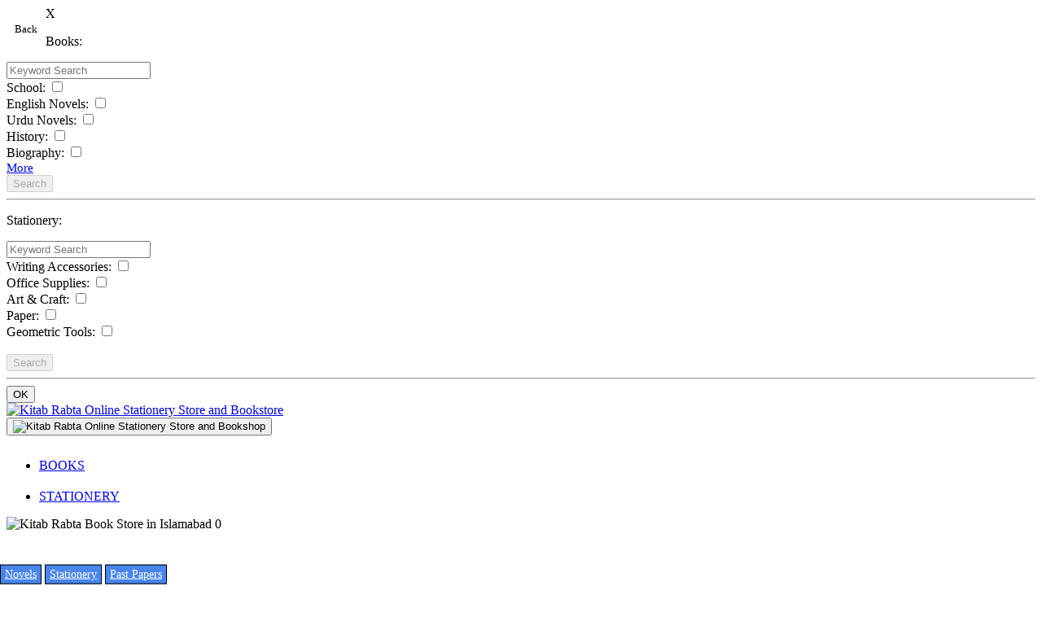

--- FILE ---
content_type: text/html; charset=UTF-8
request_url: https://kitabrabta.com/book/muslim-law-and-jurisprudence-by-nasir-khan
body_size: 14023
content:
<!DOCTYPE html>
<html lang="en">
<head>
    <script data-ad-client="ca-pub-7991243901511920" async src="https://pagead2.googlesyndication.com/pagead/js/adsbygoogle.js"></script>
    <meta http-equiv="Content-Type" content="text/html; charset=utf-8">
    <!-- Global site tag (gtag.js) - Google Analytics -->
<script async src="https://www.googletagmanager.com/gtag/js?id=UA-153081113-1"></script>
<script>
  window.dataLayer = window.dataLayer || [];
  function gtag(){dataLayer.push(arguments);}
  gtag('js', new Date());

  gtag('config', 'UA-153081113-1');
</script>
        <link rel="shortcut icon" href="/Book-Shop-administrative/upload/favicon.ico" type="image/x-icon"/>


<!-- Set the viewport so this responsive site displays correctly on mobile devices -->
<meta name="viewport" content="width=device-width, initial-scale=1">
<title>MUSLIM LAW AND JURISPRUDENCE BY NASIR KHAN - Kitab Rabta</title>
<!-- Include bootstrap CSS -->
<link href="/assets/fonts/font-awesome.min.css" rel="stylesheet">
<link href="/assets/bootstrap/css/bootstrap.min.css" rel="stylesheet">
<link href="/assets/bootstrap/css/topmenu.css" rel="stylesheet">
<link href="/assets/bootstrap/css/slider.css" rel="stylesheet">
<link href="/assets/style.css" rel="stylesheet">
<link href="/assets/bootstrap/css/animate.css" rel="stylesheet">

<meta name="keywords" content="MUSLIM LAW AND JURISPRUDENCE BY NASIR KHAN, buy MUSLIM LAW AND JURISPRUDENCE BY NASIR KHAN online, online Book Store in Pakistan">

<meta name="description" content="Buy Old and New MUSLIM LAW AND JURISPRUDENCE BY NASIR KHAN online from Kitab Rabta. Kitab Rabta is an online Book Store in Pakistan where you can buy MUSLIM LAW AND JURISPRUDENCE BY NASIR KHAN, Cash on Delivery is also available.">

<!--Google verification Code (meta tag)-->
<meta name="google-site-verification" content="Mo7FKb1L6oxFHC-VwqaF1WiSu16joHppuVZkmDI1jbY" />
</head>

<body>

    <div id='newSearchArea'>
        <span class='newSearchAreaCross active' onclick='document.getElementById("newSearchArea").style="display:none";' style='float:left;font-size:13px;margin:0px;padding:20px 10px;'>Back</span> 
        <span class='newSearchAreaCross active' onclick='document.getElementById("newSearchArea").style="display:none";'>X</span> 
        <div id='search-area-inner'>
        <form action="books-search.php" method="GET" enctype="multipart/form-data">
        <p>Books:</p>
        <input type="text" name="keyword" id="keyword" class="input-keyword" placeholder="Keyword Search">
        <br>
        <div class='checkbox-div-area'>    
        <span>School:</span>    
        <input class='searchClass' type="checkbox" name="school" value='1'>
        </div>
            
        <div class='checkbox-div-area'>      
        <span>English Novels:</span>    
        <input class='searchClass' type="checkbox" name="english" value='27'>
        </div>
            
        <div class='checkbox-div-area'>     
        <span>Urdu Novels:</span>    
        <input class='searchClass' type="checkbox" name="urdu" value='26'>
        </div>
            
        <div class='checkbox-div-area'>  
        <span>History:</span>    
        <input class='searchClass' type="checkbox" name="history" value='3'>
        </div>
            
        <div class='checkbox-div-area'>  
        <span>Biography:</span>    
        <input class='searchClass' type="checkbox" name="biography" value='21'>  
        </div>
        
        <span><a class='active' style='font-size:15px;' href='https://kitabrabta.com/search'>More</a></span>
           <!-- 
        <div class='checkbox-div-area'>  
        
     <span>Other:</span>    
        <input type="checkbox" name="other" value='100' onclick='uncheck()' id='otherCheckBook'>  
        </div>
            -->
        <br>
        
        <div class='checkbox-div-area-1'>
        <input id='searchBooks' type="submit" value="Search" class="main-search-sub" disabled>
        </div>                            
            
        </form>
            
        <hr class='hrSearch'>
        
        <form action="stationery-search.php" method="GET" enctype="multipart/form-data">
        <p>Stationery:</p>
        <input type="text" name="keyword" id="keyword" class="input-keyword" placeholder="Keyword Search">
        <br>
       <div class='checkbox-div-area'>    
        <span>Writing Accessories:</span>    
        <input type="checkbox" class='searchClassStationery' name="wa" value='writing-accessories' >
        </div>
            
        <div class='checkbox-div-area'>      
        <span>Office Supplies:</span>    
        <input type="checkbox" class='searchClassStationery' name="os" value='office-supplies' >
        </div>
            
        <div class='checkbox-div-area'>     
        <span>Art &amp; Craft:</span>    
          <input type="checkbox" class='searchClassStationery' name="ac" value='art-and-craft' >
        </div>
            
        <div class='checkbox-div-area'>  
        <span>Paper:</span>    
          <input type="checkbox" class='searchClassStationery' name="pp" value='paper' >
        </div>
            
        <div class='checkbox-div-area'>  
        <span>Geometric Tools:</span>    
        <input type="checkbox" class='searchClassStationery' name="geo" value='geometric-tools' >
        </div>
        
        <br> 
        <div class='checkbox-div-area-1'>   
        <input id='searchStationery' type="submit" value="Search" class="main-search-sub" disabled >
        </div> 
            
        </form>
        
          <hr class='hrSearch'>
          
   
             </div>
   <div class='text-center' style='position:absolute;bottom:0%;left: 50%;width:100%;transform: translate(-50% , -10%);'>
	<a style='font-size:14px; background-color:#4885ed;color:#fff;padding:3px 5px;display:inline-block;border:1px solid black;' href='/novels'>Novels</a>
	<a style='font-size:14px; background-color:#4885ed;color:#fff;padding:3px 5px;display:inline-block;border:1px solid black;' href='/stationery-items'>Stationery</a>
     <a style='font-size:14px; background-color:#4885ed;color:#fff;padding:3px 5px;display:inline-block;border:1px solid black;' href='/pastpaper'>Past Papers</a>
</div>       
    </div>
<!-- Site header and navigation -->
<div id="outer">
      <div id="confirm">
         <div class="message"></div>
         <button class="yes" id="alertId">OK</button>
       </div>
</div>



<header class="top" id="headerload">
    <div class="container">
        <div class="row">
            <div class="col-lg-6 col-md-6 col-sm-6 col-xs-6">
                <a href="https://kitabrabta.com" >
                    <img class="main_logo" src="/assets/images/kblogo.png" alt="Kitab Rabta Online Stationery Store and Bookstore">
                </a>
            </div>
            <div class="col-lg-6 col-md-6 col-sm-6 col-xs-6">
                <div class="search_area">
                           
                            <div class="search_bar">
                                
                                    
                                       
                                    <!--<input name="Search" type="search" placeholder="How can we help you today?" aria-hidden="true"> -->
                                    <button onclick='header_menu_function();document.getElementById("newSearchArea").style="display:block";'  type="button" class="search-btn-overlay btn btn-default" aria-label="Left Align">
  							      <img src="/assets/images/search-3-24.png" alt="Kitab Rabta Online Stationery Store and Bookshop">
   						          </button>
   						      
   						       
   						 
   						          <ul id="search-menu-header">
   						              <li style="margin:28px 0px 0px 0px;"><a href="/search" class="active">BOOKS</a></li>
   						              <li style="margin:20px 0px 0px 0px;"><a href="/search-stationery" class="active" >STATIONERY</a></li>
   						          </ul>
                                 
                                    
                            </div>
                                  
                        
                        <div class="cart-overlay cart text-center"> 
                          <a data-toggle="modal" data-target="#CartModal" class="view-cart cart-counter " id="cart-info" title="View Cart">
                                  
                        <span class="cart-item" id="cart-container">
                        <img src="/assets/images/cart-69-24.png" alt="Kitab Rabta Book Store in Islamabad">  
                        0</span>
                          </a>
                        </div>
                       
                        </div>
            </div>
        </div>
    </div>
    <div class="main-menu">
        <div class="container">
            <div class="top-menu">
                <div id="cssmenu">
                     <ul>
                        <li><a class="active" href="https://kitabrabta.com" title="Kitab Rabta">Home</a></li>
                        <li><a class="submenu-button-text" title="Books">Books</a>
                            <ul>
                                <li><a href="/clearance-sale" title="Clearance Sale">Clearance Sale</a></li>
                                <li><a href="/school-books" title="School Books">School Books</a></li>
                                <li><a href="/categories?buy=College-Books" title="College Books">College Books</a></li>
                                <li><a href="/test-preparation" title="Test Preparation">Test Preparation</a></li>
                                <li><a href="/buy-other-books-online" title="Other Books">Other Books</a></li>
                                <li><a href="/donate-your-books" title="Donate Your Books">Donate Your Books</a></li>
                                <li><a href="/sell-old-books-in-pakistan" title="Sell Old Books">Sell Old Books</a></li>
                                <li><a href="/buy-online-notebooks-registers" title="NoteBooks">NoteBooks</a></li>
                            </ul>
                        </li>
                        <li><a href='/notes'>Notes</a></li>
                        <li><a href="/stationery-items" title="Stationery">Stationery</a>
                            <ul>
                                <li><a href="/stationery-type/writing-accessories" title="Writing Accessories">Writing Accessories</a></li>
                                <li><a href="/stationery-type/art-and-craft" title="Art and Craft">Art and Craft</a></li>
                                <li><a href="/stationery-type/office-supplies" title="Office Supplies">Office Supplies</a></li>
                                <li><a href="/stationery-type/geometric-tools" title="Geometric Tools">Geometric Tools</a></li>
                                <li><a href="/stationery-type/calculators" title="Calculators">Calculators</a></li>
                                <li><a href="/stationery-type/gift-items" title="Gift Items">Gift Items</a></li>
                            </ul>
                        </li>
                        <li><a href="/stationery-type/gift-items" title="Gift Items">Gift Items</a></li>
                        <li><a href="/tutors" title="Tutors/Student">Tutors/Student</a></li>
                        <li><a class="submenu-button-text" title="Books">Past Papers</a>
                            <ul>
                                <li><a href="https://kitabrabta.com/pastpaper" title="Past Papers">Past Papers</a></li>
                                <li><a href="https://kitabrabta.com/o-levels-past-papers" title="O Levels Past Papers">O Levels Past Papers</a></li>
                                <li><a href="https://kitabrabta.com/igcse-past-papers" title="IGCSE Past Papers">IGCSE Past Papers</a></li>
                                <li><a href="https://kitabrabta.com/a-levels-past-papers" title="A Levels Past Papers">A Levels Past Papers</a></li>
                                <li><a href="https://kitabrabta.com/cambridge-primary-checkpoint-past-papers" title="Cambridge Primary Checkpoint Past Papers">Cambridge Primary Checkpoint Past Papers</a></li>
                                <li><a href="https://kitabrabta.com/cambridge-secondary-checkpoint-past-papers" title="Cambridge Secondary Checkpoint Past Papers">Cambridge Secondary Checkpoint Past Papers</a></li>
                            </ul>
                        </li>
                        <li><a class="submenu-button-text" title="Books">Education</a>
                            <ul>
                                <li><a href="https://kitabrabta.com/equivalence-of-o-levels-a-levels-pakistan" title="Equivalence of O Levels and A Levels">Equivalence of O/A Levels</a></li>
                                <li><a href="/universities-in-islamabad-and-rawalpindi" title="Universities In Islamabad and Rawalpindi">Universities In Islamabad and Rawalpindi</a></li>
                                <li><a href="/colleges-in-islamabad-and-rawalpindi" title="Colleges In Islamabad and Rawalpindi">Colleges In Islamabad and Rawalpindi</a></li>
                                <li><a href="/schools-in-islamabad-and-rawalpindi" title="Schools In Islamabad and Rawalpindi">Schools In Islamabad and Rawalpindi</a></li>
                            </ul>
                        </li>
                        <li><a class="submenu-button-text" title="Books">More</a>
                            <ul>
                                <li><a href="https://kitabrabta.com/how-to-buy-from-our-book-shop" title="How To Buy">How To Buy</a></li>
                                <li><a href="https://kitabrabta.com/mortgage-calculator" title="Mortgage Calculator">Mortgage Calculator</a></li>
                                <li><a href="https://kitabrabta.com/unit-converter" title="Unit Converter">Unit Converter</a></li>
                                <li><a href="https://kitabrabta.com/area-calculator" title="Area Calculator">Area Calculator</a></li>
                                <li><a href="https://kitabrabta.com/simple-calculator" title="Simple Calculator">Simple Calculator</a></li>
                                <li><a href="https://kitabrabta.com/buy-books-online" title="Blog">Blog</a></li>
                                <li><a href="/about-us" title="About Us">About Us</a></li>
                                <li><a href="/faqs" title="Faqs">Faqs</a></li>
                                <li><a href="/contact-us" title="Contact">Contact</a></li>
                            </ul>
                        </li>
                    </ul>
                </div>
            </div>
        </div>
    </div>
      
      
           <div id="notification" class="text-center">
         
     </div>
   
  
        <!--
     <div class="page_Name">
          <div class="container">
              <div class="row">
                  <div class="col-lg-12 col-md-12 col-sm-12 col-xs-12">
                   <div class="page-header-title"  >
                      <span class="title-name-header">
                      <a href="https://kitabrabta.com" class="active" >HOME </a>
                      </span>
                      </div>
                      <div class="page-header-title"  style="display:none;"  >
                      <span class="title-name-header">
                      <a href="https://kitabrabta.com/how-to-buy-from-our-book-shop" class="active" >How To Buy</a>
                      </span>
                      </div>
                      <div class="page-header-button">
                        
                      </div>
                      
                      <div class="login-signup"> 
                                         <button  onclick="location.href='/signup';" class="btn-sign-up btna btna1"><img src="/assets/images/note-2-16.png" alt="Kitab Rabta Book Store in Rawalpindi"> Sign Up</button>
                       <button type='button' data-toggle='modal' data-target='#LoginModal' class='btn-log-in-out btna btna1'><img src='/assets/images/login-16.png' alt='Kitab Rabta Book Shop in Rawalpindi'> Log In</button>                    </div>
                   
                  </div>
              </div>
          </div>
      </div>
 -->



<!-- Sticky Cart  -->
 <div class="cartsticky" id="cartsticky" > 
 <a href="/checkout">Checkout</a>
                          <a data-toggle="modal" data-target="#CartModal" class="view-cart cart-counter " id="cart-info" title="View Cart">
                                  
                        <span class="cart-item" id="cart-container">
                        <img src="/assets/images/cart-69-24.png" alt="Kitab Rabta buy books online">  
                        0</span>
                          </a>
</div>   




  
  <!-- SIGN UP MODAL
      <div class="modal fade" id="SignupModal" tabindex="1" role="dialog" aria-labelledby="exampleModalLabel" aria-hidden="true">
        <div class="modal-dialog" role="document">
            <div class="modal-content">
                <div class="modal-header">
                    <h5 class="modal-title" id="exampleModalLabel">Sign Up Form</h5>
                    <button type="button" class="close" data-dismiss="modal" aria-label="Close">
                    <span aria-hidden="true">&times;</span>
                    </button>
                </div>
                <form id="signup" name="signUpForm" method="post" action="/addUserintoDB.php">
                <div class="modal-body">
                    
                        <p>Full Name:</p>
                        <input type="text" name="fullName" placeholder="Enter your Full Name" required>
                        <p>Mobile number:</p>
                        <input type="tel" style="float:left; width:15%; border-right:0px;" name="phoneNumber1" value="03" readonly="readonly">
                        <input style="width:65%; border-left:0px;" type="tel" name="phoneNumber" placeholder="Enter your 9 Digit Mobile Number"  required pattern="\d{9}">
                        <p>Landline number:</p>
                        <input type="tel" style="float:left; width:15%; border-right:0px;" name="lineCode" id="lineCode" value="051" readonly="readonly">
                        <input style="width:65%; border-left:0px;" type="tel" name="landlineNumber" placeholder="Enter your 7 Digit Landline Number" pattern="\d{7}">
                        <p>Address:</p>
                        <input type="text" name="userAddress" placeholder="Enter your Address" required>
                        <p>Email:</p>
                        <input type="email" name="userEmail" placeholder="Enter your Email (Optional)">
                        <p>Password:</p>
                        <input type="password" name="userPassword" id="password" placeholder="Enter your Password" required>
                        <p>Confirm Password:</p>
                        <input type="password" name="comfirmpass" id="confirmpass" placeholder="Enter Confirm Password" required onChange="checkPasswordMatch();"><p id="divCheckPasswordMatch"></p>
                       <!--  <div class="registrationFormAlert" id="divCheckPasswordMatch">
                         
                    
                </div>
                <div class="modal-footer">
                    <input type="submit"  id="submitsign" class="btn modal_Button" value="Sign Up"/>
                </div>
                </form>
            </div>
         </div>
    </div>
     -->
    <!-- LOG IN MODAL
  
     <div class="modal fade" id="LoginModal" tabindex="1" role="dialog" aria-labelledby="exampleModalLabel" aria-hidden="true">
        <div class="modal-dialog" role="document">
            <div class="modal-content">
                <div class="modal-header">
                    <a class="btn btn-primary" href='/signup';">New User</a>
                    <button type="button" class="close" data-dismiss="modal" aria-label="Close">
                    <span aria-hidden="true">&times;</span>
                    </button>
                </div>
                 <form name="loginForm" method="post" action="/checkLogin.php">
                <div class="modal-body">
                   
                        <p>Mobile Number:</p>
                        <input type="number" name="usernum" placeholder="Enter your Contact Number" required>
                        <p>Password:</p>
                        <input type="password" name="userPassword" placeholder="Enter your Password" required>
                        
                </div>
                <div class="modal-footer">
                    <a class="btn btn-danger" style='float:left;'  href='/Reset-Password';">Reset Password</a>
                    <input type="submit" class="btn btn-success" value="Log In">
                </div>
                </form>
            </div>
         </div>
    </div>
 -->


<!-- CART MODAL -->
  
   <div class="modal fade" id="CartModal" tabindex="1" role="dialog" aria-labelledby="exampleModalLabel" aria-hidden="true">
        <div class="modal-dialog" role="document">
            <div class="modal-content">
                <div class="modal-header">
                    <h5 class="modal-title" id="exampleModalLabel">Your Cart</h5>
                    <button type="button" class="close" data-dismiss="modal" aria-label="Close">
                    <span aria-hidden="true">&times;</span>
                    </button>
                </div>
                <div class="modal-body">
			<h3>My Cart (<span id="cart-items-count"></span>)</h3>			
			<br><p>Your Cart is empty</p>			
            
							
			
				
					<div  style="width:80%; height:1px; margin:0 auto; background-color:#ccc"></div>	
                <div class="row">
				
                  <div class="cart-close-area">
                   
                   <div class="col-lg-6 col-md-6 col-sm-6 col-xs-6 "><a style="float:left;" href="/index" class="btn btn-warning"><i class="glyphicon glyphicon-menu-left"></i>Add more Items</a>
                   </div>
                   
                    <div class="col-lg-6 col-md-6 col-sm-6 col-xs-6">
                    </div>
                      
                      </div>
                      
                </div>	
                    </div>
		</div>			
    
                
            </div>
    </div>
    </div>
    
        	    <p style='color:red;font-size:14px;text-align:center;'><strong>Books are like mirrors: if a fool looks in, you cannot expect a genius to look out - J.K. Rowling</strong></p>
    
</header>



<section>
   <div class="container main-area">
               <div class="row">
            <div class="col-lg-12 col-md-12 col-sm-12 col-xs-12">
                <div ><button class='btn btn-danger' onclick="goBack()">Back</button></div>
                <h1 class='main-heading'>MUSLIM LAW AND JURISPRUDENCE BY NASIR KHAN</h1>
                <div class="border_Div"></div>
                <div class="heading-style text-center">
                    <span>
					    <i></i>
					    <i></i>
					    <i></i>
				    </span>
                </div>
            </div>
        </div>
       <div class="row">

            

                <div style='text-align:center;' class='col-lg-3 col-md-3 col-sm-3 col-xs-12 book-image-area'>
              
           <a href='https://kitabrabta.com/book/muslim-law-and-jurisprudence-by-nasir-khan' alt='Muslim Law And Jurisprudence By Nasir Khan'> <img class='text-center ver-rot' style='border:1px solid #444;' width='250' height='360' src='/Book-Shop-administrative/upload/Book-Store/Muslim-Law-and-Jurisprudence-By-Nasir-Khan.jpg' alt='Muslim Law And Jurisprudence By Nasir Khan' name='image'></a>
        <span style='font-size:16px;width:250px;display:block;margin:0 auto; bottom:66px; left:0px; color:black;padding:10px 2px;background-color:#7cff24;opacity:.75;font-weight:500;border:1px solid #444;'> Latest edition will be delivered (<span style='font-size:18px;font-weight:600;'>2020</span>)</span>
        </div>
               <div class='col-lg-7 col-md-7 col-sm-7 col-xs-12 single_Page'>
                <h3 style='font-size:18px;'>
                Details
                </h3>
                <div style='width:140px;' class='single-page-new-old-inputs'>
                <p style='float:left; margin:0px 0px;'>New <input type='radio' name='condition'  value='new'></p>
                    <p style='float:right;margin:0px 0px;'>Old <input type='radio' name='condition'  value='old'></p>
                </div>
                <p style='clear:both;'>
                <span >Rs: 440 &nbsp &nbsp &nbsp &nbsp Rs:300</span>
                </p>

                    <ul>
                        <li>
                            Book Id:3850
                        </li>
                        <li>
                            Muslim Law and Jurisprudence By Nasir Khan Advanced Publisher
                        </li>
                        
                        <li>
                            Author: <a class='active' href='https://kitabrabta.com/author/nasir-khan' title='Nasir Khan Books'>Nasir Khan</a>   
                        </li>
                        <li>
                            Condition: New / Old
                        </li>

                        <li>
                            Shipping Weight: 500
                        </li>
                    </ul><div class='single_PageCart'>
                    <div>
                        <form class='pro_form' id='product_form'>
                            <fieldset>
                                <input type='hidden' name='cmd' value='_cart'>
                                <input type='hidden' name='add' value=''>
                                <input type='hidden' name='business' value=''>
                                <input type='hidden' name='item_name' value='Muslim Law And Jurisprudence By Nasir Khan'>
                                <input type='hidden' name='amount' value='440'>
                                <input type='hidden' name='discount_amount' value=''>
                                <input type='hidden' name='currency_code' value=''>
                                <input type='hidden' name='return' value=''>
                                <input type='hidden' name='cancel_return' value=''>                               <button type='button' class='main-title' onclick="alert('Out Of Stock, Sorry!')">Add To Cart</button>
                                
                            </fieldset>
                        </form>
                    </div>
                </div>
            </div>
            <div class='col-lg-2 col-md-2 col-sm-2 col-xs-12 main-div'>
            <h3 class='active' style='font-size:20px; font-weight:bold;'>Bumper Offer</h3>
            <form class='pro_form' id='product_form'>
            <a href='/stationery-item/casio-scientific-calculator-991es'>
            <img class='main-img' src='/Book-Shop-administrative/upload/stationery/Casio-Scientific-Calculator-FX-991ES.jpg' alt='Casio Scientific Calculator 991ES'></a>
            <h3 class='text-center booktitle'><a>Casio Scientific Calculator 991ES</a></h3>
            <p class='text-center active'><del>Rs:1500</del> | <strong>Rs:800</strong></p> <input type='button' onclick='mystfunc(34)' value='Add to Cart' class='main-title'>
            </form>
            </div>
                         
       
           
       </div>
   </div>

</section>

<!--
<section class="special_Offers">
    <div class="container our_Products">
        <div class="row">
            <div class="col-lg-12 col-md-12 col-sm-12 col-xs-12">
                <h5 class="main-heading">Clearance Sale</h5>
                <div class="border_Div"></div>
                <div class="heading-style text-center">
                    <span>
                        <i></i>
                        <i></i>
                        <i></i>
                    </span>
                </div>
            </div>
        </div>
    </div>
    
    <div class="slider" id="slider">
  <div class="slide" id="slide">
              
    <div style='margin-right:5px;border:1px solid #999;padding:2px;'>
    <a href='https://kitabrabta.com/book/anne-franks-diary-the-graphic-adaptation-by-anne-frank'>
    <img class="item" src='/Book-Shop-administrative/upload/Book-Store/Anne-Franks-Diary-The-Graphic-Adaptation-By-Anne-Frank.jpg' alt='Anne Franks Diary The Gra'>
    </a>
    <p class='text-center active' style='margin:5px 0px 0px 0px;font-weight:bold;font-size:20px;'>Rs: 1310</p>
    </div>
        
    <div style='margin-right:5px;border:1px solid #999;padding:2px;'>
    <a href='https://kitabrabta.com/book/the-da-vinci-code-novel-by-dan-brown'>
    <img class="item" src='/Book-Shop-administrative/upload/Book-Store/The-Da-Vinci-Code-Novel-By-Dan-Brown.jpg' alt='The Da Vinci Code Novel B'>
    </a>
    <p class='text-center active' style='margin:5px 0px 0px 0px;font-weight:bold;font-size:20px;'>Rs: 330</p>
    </div>
        
    <div style='margin-right:5px;border:1px solid #999;padding:2px;'>
    <a href='https://kitabrabta.com/book/will-grayson-will-grayson-by-john-green'>
    <img class="item" src='/Book-Shop-administrative/upload/Book-Store/Will-Grayson-Will-Grayson-By-John-Green.jpg' alt='Will Grayson Will Grayson'>
    </a>
    <p class='text-center active' style='margin:5px 0px 0px 0px;font-weight:bold;font-size:20px;'>Rs: 330</p>
    </div>
        
    <div style='margin-right:5px;border:1px solid #999;padding:2px;'>
    <a href='https://kitabrabta.com/book/hopeless-by-colleen-hoover'>
    <img class="item" src='/Book-Shop-administrative/upload/Book-Store/Hopeless-by-Colleen-Hoover.jpg' alt='Hopeless By Colleen Hoove'>
    </a>
    <p class='text-center active' style='margin:5px 0px 0px 0px;font-weight:bold;font-size:20px;'>Rs: 330</p>
    </div>
        
    <div style='margin-right:5px;border:1px solid #999;padding:2px;'>
    <a href='https://kitabrabta.com/book/loosing-hope-by-colleen-hoover'>
    <img class="item" src='/Book-Shop-administrative/upload/Book-Store/Loosing-Hope-by-Colleen-Hoover.jpg' alt='Loosing Hope By Colleen H'>
    </a>
    <p class='text-center active' style='margin:5px 0px 0px 0px;font-weight:bold;font-size:20px;'>Rs: 330</p>
    </div>
        
    <div style='margin-right:5px;border:1px solid #999;padding:2px;'>
    <a href='https://kitabrabta.com/book/it-ends-with-us-by-colleen-hoover'>
    <img class="item" src='/Book-Shop-administrative/upload/Book-Store/It-Ends-With-Us-by-Colleen-Hoover.jpg' alt='It Ends With Us By Collee'>
    </a>
    <p class='text-center active' style='margin:5px 0px 0px 0px;font-weight:bold;font-size:20px;'>Rs: 330</p>
    </div>
        
    <div style='margin-right:5px;border:1px solid #999;padding:2px;'>
    <a href='https://kitabrabta.com/book/everything-everything-by-nicola-yoon'>
    <img class="item" src='/Book-Shop-administrative/upload/Book-Store/Everything-Everything-by-Nicola-Yoon.jpg' alt='Everything Everything By '>
    </a>
    <p class='text-center active' style='margin:5px 0px 0px 0px;font-weight:bold;font-size:20px;'>Rs: 330</p>
    </div>
        
    <div style='margin-right:5px;border:1px solid #999;padding:2px;'>
    <a href='https://kitabrabta.com/book/a-brief-history-of-time-by-stephen-hawking'>
    <img class="item" src='/Book-Shop-administrative/upload/Book-Store/A-Brief-History-Of-Time-by-Stephen-Hawking.jpg' alt='A Brief History Of Time B'>
    </a>
    <p class='text-center active' style='margin:5px 0px 0px 0px;font-weight:bold;font-size:20px;'>Rs: 330</p>
    </div>
        
    <div style='margin-right:5px;border:1px solid #999;padding:2px;'>
    <a href='https://kitabrabta.com/book/the-cipher-by-kathe-koja'>
    <img class="item" src='/Book-Shop-administrative/upload/Book-Store/The-Cipher-By-Kathe-Koja.jpg' alt='The Cipher By Kathe Koja'>
    </a>
    <p class='text-center active' style='margin:5px 0px 0px 0px;font-weight:bold;font-size:20px;'>Rs: 300</p>
    </div>
        
    <div style='margin-right:5px;border:1px solid #999;padding:2px;'>
    <a href='https://kitabrabta.com/book/the-time-travellers-wife-by-audrey-niffenegger'>
    <img class="item" src='/Book-Shop-administrative/upload/Book-Store/The-Time-Travellers-Wife-By-Audrey-Niffenegger.jpg' alt='The Time Travellers Wife '>
    </a>
    <p class='text-center active' style='margin:5px 0px 0px 0px;font-weight:bold;font-size:20px;'>Rs: 300</p>
    </div>
        
    <div style='margin-right:5px;border:1px solid #999;padding:2px;'>
    <a href='https://kitabrabta.com/book/who-killed-daniel-pearl-by-bernard-henri-levy'>
    <img class="item" src='/Book-Shop-administrative/upload/Book-Store/Who-Killed-Daniel-Pearl-By-Bernard-Henri.jpg' alt='Who Killed Daniel Pearl B'>
    </a>
    <p class='text-center active' style='margin:5px 0px 0px 0px;font-weight:bold;font-size:20px;'>Rs: 300</p>
    </div>
        
    <div style='margin-right:5px;border:1px solid #999;padding:2px;'>
    <a href='https://kitabrabta.com/book/as-the-crow-flies-by-jeffrey-archer'>
    <img class="item" src='/Book-Shop-administrative/upload/Book-Store/As-the-Crow-Flies-by-Jeffrey-Archer.jpg' alt='As The Crow Flies By Jeff'>
    </a>
    <p class='text-center active' style='margin:5px 0px 0px 0px;font-weight:bold;font-size:20px;'>Rs: 300</p>
    </div>
        
    <div style='margin-right:5px;border:1px solid #999;padding:2px;'>
    <a href='https://kitabrabta.com/book/tender-triumph-by-judith-mcnaught'>
    <img class="item" src='/Book-Shop-administrative/upload/Book-Store/Tender-Triumph-by-Judith-McNaught.jpg' alt='Tender Triumph By Judith '>
    </a>
    <p class='text-center active' style='margin:5px 0px 0px 0px;font-weight:bold;font-size:20px;'>Rs: 300</p>
    </div>
        
    <div style='margin-right:5px;border:1px solid #999;padding:2px;'>
    <a href='https://kitabrabta.com/book/the-one-minute-manager-by-ken-blanchard-and-spencer-johnson'>
    <img class="item" src='/Book-Shop-administrative/upload/Book-Store/The-One-Minute-Manager-by-Ken-Blanchard-and-Spencer-Johnson.jpg' alt='The One Minute Manager By'>
    </a>
    <p class='text-center active' style='margin:5px 0px 0px 0px;font-weight:bold;font-size:20px;'>Rs: 300</p>
    </div>
        
    <div style='margin-right:5px;border:1px solid #999;padding:2px;'>
    <a href='https://kitabrabta.com/book/blood-men-by-paul-cleave'>
    <img class="item" src='/Book-Shop-administrative/upload/Book-Store/blood-men-by-paul-cleave.jpg' alt='Blood Men By Paul Cleave'>
    </a>
    <p class='text-center active' style='margin:5px 0px 0px 0px;font-weight:bold;font-size:20px;'>Rs: 300</p>
    </div>
        
    <div style='margin-right:5px;border:1px solid #999;padding:2px;'>
    <a href='https://kitabrabta.com/book/75-people-who-changed-the-world-by-ira-rifkin'>
    <img class="item" src='/Book-Shop-administrative/upload/Book-Store/75-People-Who-Changed-the-World-By-Ira-Rifkin.jpg' alt='75 People Who Changed The'>
    </a>
    <p class='text-center active' style='margin:5px 0px 0px 0px;font-weight:bold;font-size:20px;'>Rs: 300</p>
    </div>
        
    <div style='margin-right:5px;border:1px solid #999;padding:2px;'>
    <a href='https://kitabrabta.com/book/a-tale-of-two-cities-novel-by-charles-dickens'>
    <img class="item" src='/Book-Shop-administrative/upload/Book-Store/A-Tale-of-Two-Cities-Novel-By-Charles-Dickens.jpg' alt='A Tale Of Two Cities Nove'>
    </a>
    <p class='text-center active' style='margin:5px 0px 0px 0px;font-weight:bold;font-size:20px;'>Rs: 300</p>
    </div>
        
    <div style='margin-right:5px;border:1px solid #999;padding:2px;'>
    <a href='https://kitabrabta.com/book/tower-book-by-alessandro-gallenzi'>
    <img class="item" src='/Book-Shop-administrative/upload/Book-Store/Tower-Book-by-Alessandro-Gallenzi.jpg' alt='Tower Book By Alessandro '>
    </a>
    <p class='text-center active' style='margin:5px 0px 0px 0px;font-weight:bold;font-size:20px;'>Rs: 300</p>
    </div>
        
    <div style='margin-right:5px;border:1px solid #999;padding:2px;'>
    <a href='https://kitabrabta.com/book/a-personal-history-book-by-imran-khan'>
    <img class="item" src='/Book-Shop-administrative/upload/Book-Store/A-Personal-History-Book-By-Imran-Khan.jpg' alt='A Personal History Book B'>
    </a>
    <p class='text-center active' style='margin:5px 0px 0px 0px;font-weight:bold;font-size:20px;'>Rs: 440</p>
    </div>
        
    <div style='margin-right:5px;border:1px solid #999;padding:2px;'>
    <a href='https://kitabrabta.com/book/capitalisms-achilles-heel-book-by-raymond-w-baker'>
    <img class="item" src='/Book-Shop-administrative/upload/Book-Store/Capitalisms-Achilles-Heel-Book-By-Raymond-W-Baker.jpg' alt='Capitalisms Achilles Heel'>
    </a>
    <p class='text-center active' style='margin:5px 0px 0px 0px;font-weight:bold;font-size:20px;'>Rs: 300</p>
    </div>
     
  </div>
  <button class="ctrl-btn pro-prev"><</button>
  <button class="ctrl-btn pro-next">></button>
</div>




<script>
    
    "use strict";

productScroll();

function productScroll() {
  let slider = document.getElementById("slider");
  let next = document.getElementsByClassName("pro-next");
  let prev = document.getElementsByClassName("pro-prev");
  let slide = document.getElementById("slide");
  let item = document.getElementById("slide");

  for (let i = 0; i < next.length; i++) {
    //refer elements by class name

    let position = 0; //slider postion

    prev[i].addEventListener("click", function() {
      //click previos button
      if (position > 0) {
        //avoid slide left beyond the first item
        position -= 1;
        translateX(position); //translate items
      }
    });

    next[i].addEventListener("click", function() {
      if (position >= 0 && position < hiddenItems()) {
        //avoid slide right beyond the last item
        position += 1;
        translateX(position); //translate items
      }
    });
  }

  function hiddenItems() {
    //get hidden items
    let items = getCount(item, false);
    let visibleItems = slider.offsetWidth / 210;
    return items - Math.ceil(visibleItems);
  }
}

function translateX(position) {
  //translate items
  slide.style.left = position * -210 + "px";
}

function getCount(parent, getChildrensChildren) {
  //count no of items
  let relevantChildren = 0;
  let children = parent.childNodes.length;
  for (let i = 0; i < children; i++) {
    if (parent.childNodes[i].nodeType != 3) {
      if (getChildrensChildren)
        relevantChildren += getCount(parent.childNodes[i], true);
      relevantChildren++;
    }
  }
  return relevantChildren;
}

    
    </script>    
</section>
-->

<section class="special_Offers">
    <div class="container our_Products">
        <div class="row">
            <div class="col-lg-12 col-md-12 col-sm-12 col-xs-12">
                <h5 style='font-size:30px;' class="text-center">Special Offers</h5>
                <div class="border_Div"></div>
                <div class="heading-style text-center">
                    <span>
                        <i></i>
                        <i></i>
                        <i></i>
                    </span>
                </div>
            </div>
        </div>
    </div>
    
    <div class="container main-area">
         <div class="row">
              <div class="col-lg-12 col-md-12 col-sm-12 col-xs-12">
                <div class="carousel slide" id="myCarousel">
                    <div class="carousel-inner">
                        
                             
                     <div  class="item active"  class="item" > 
                                                 <div class='col-lg-4 col-md-4 col-sm-4 col-xs-12 text-center'>
                            <div class='products-container'>
                                
                                <form class='pro_form' id='product_form'>
                                <span class='img-responsive text-center' style='margin-top: 20px; margin-bottom: 20px;'>
                                <a href='/stationery-item/mini-cloud-paper-cutter'>
                                <img height='180' width='150' src='/Book-Shop-administrative/upload/stationery/mini-cloud-paper-cutter.jpg' alt='mini-cloud-paper-cutter'></a></span>
                             
                                <h4 class='text-center'>Mini Cloud Paper Cut</h4>
                                <p class='text-center'>Rs:210</p>
                               <!--  <input type='button' onclick='myfunc(4215)' value='Add to Cart'> -->
                                </form>
                            </div>
                        </div>
                                          <div class='col-lg-4 col-md-4 col-sm-4 col-xs-12 text-center'>
                            <div class='products-container'>
                                
                                <form class='pro_form' id='product_form'>
                                <span class='img-responsive text-center' style='margin-top: 20px; margin-bottom: 20px;'>
                                <a href='/stationery-item/gradient-sticky-notes'>
                                <img height='180' width='150' src='/Book-Shop-administrative/upload/stationery/gradient-sticky-notes.jpg' alt='gradient-sticky-notes'></a></span>
                             
                                <h4 class='text-center'>Gradient Sticky Note</h4>
                                <p class='text-center'>Rs:220</p>
                               <!--  <input type='button' onclick='myfunc(4215)' value='Add to Cart'> -->
                                </form>
                            </div>
                        </div>
                                          <div class='col-lg-4 col-md-4 col-sm-4 col-xs-12 text-center'>
                            <div class='products-container'>
                                
                                <form class='pro_form' id='product_form'>
                                <span class='img-responsive text-center' style='margin-top: 20px; margin-bottom: 20px;'>
                                <a href='/stationery-item/4-color-cute-ballpen'>
                                <img height='180' width='150' src='/Book-Shop-administrative/upload/stationery/4-color-cute-ballpen.jpg' alt='4-color-cute-ballpen'></a></span>
                             
                                <h4 class='text-center'>4 Color Cute Ballpen</h4>
                                <p class='text-center'>Rs:240</p>
                               <!--  <input type='button' onclick='myfunc(4215)' value='Add to Cart'> -->
                                </form>
                            </div>
                        </div>
                    </div> 
                        
                         
                     <div  class="item" > 
                                                 <div class='col-lg-4 col-md-4 col-sm-4 col-xs-12 text-center'>
                            <div class='products-container'>
                                
                                <form class='pro_form' id='product_form'>
                                <span class='img-responsive text-center' style='margin-top: 20px; margin-bottom: 20px;'>
                                <a href='/stationery-item/cute-folding-scale'>
                                <img height='180' width='150' src='/Book-Shop-administrative/upload/stationery/cute-folding-scale.jpg' alt='cute-folding-scale'></a></span>
                             
                                <h4 class='text-center'>Cute Folding Scale</h4>
                                <p class='text-center'>Rs:90</p>
                               <!--  <input type='button' onclick='myfunc(4215)' value='Add to Cart'> -->
                                </form>
                            </div>
                        </div>
                                          <div class='col-lg-4 col-md-4 col-sm-4 col-xs-12 text-center'>
                            <div class='products-container'>
                                
                                <form class='pro_form' id='product_form'>
                                <span class='img-responsive text-center' style='margin-top: 20px; margin-bottom: 20px;'>
                                <a href='/stationery-item/art-and-craft-cutter'>
                                <img height='180' width='150' src='/Book-Shop-administrative/upload/stationery/art-and-craft-cutter.jpg' alt='art-and-craft-cutter'></a></span>
                             
                                <h4 class='text-center'>Art And Craft Cutter</h4>
                                <p class='text-center'>Rs:210</p>
                               <!--  <input type='button' onclick='myfunc(4215)' value='Add to Cart'> -->
                                </form>
                            </div>
                        </div>
                                          <div class='col-lg-4 col-md-4 col-sm-4 col-xs-12 text-center'>
                            <div class='products-container'>
                                
                                <form class='pro_form' id='product_form'>
                                <span class='img-responsive text-center' style='margin-top: 20px; margin-bottom: 20px;'>
                                <a href='/stationery-item/cactus-shape-gel-pen'>
                                <img height='180' width='150' src='/Book-Shop-administrative/upload/stationery/cactus-shape-gel-pen.jpg' alt='cactus-shape-gel-pen'></a></span>
                             
                                <h4 class='text-center'>Cactus Shape Gel Pen</h4>
                                <p class='text-center'>Rs:80</p>
                               <!--  <input type='button' onclick='myfunc(4215)' value='Add to Cart'> -->
                                </form>
                            </div>
                        </div>
                    </div> 
                        
                         
                     <div  class="item" > 
                                                 <div class='col-lg-4 col-md-4 col-sm-4 col-xs-12 text-center'>
                            <div class='products-container'>
                                
                                <form class='pro_form' id='product_form'>
                                <span class='img-responsive text-center' style='margin-top: 20px; margin-bottom: 20px;'>
                                <a href='/stationery-item/glow-in-dark-gell-pens'>
                                <img height='180' width='150' src='/Book-Shop-administrative/upload/stationery/glow-in-dark-gell-pens.jpg' alt='glow-in-dark-gell-pens'></a></span>
                             
                                <h4 class='text-center'>Glow In Dark Gell Pe</h4>
                                <p class='text-center'>Rs:140</p>
                               <!--  <input type='button' onclick='myfunc(4215)' value='Add to Cart'> -->
                                </form>
                            </div>
                        </div>
                                          <div class='col-lg-4 col-md-4 col-sm-4 col-xs-12 text-center'>
                            <div class='products-container'>
                                
                                <form class='pro_form' id='product_form'>
                                <span class='img-responsive text-center' style='margin-top: 20px; margin-bottom: 20px;'>
                                <a href='/stationery-item/mini-colorful-highlighters'>
                                <img height='180' width='150' src='/Book-Shop-administrative/upload/stationery/mini-colorful-highlighters.jpg' alt='mini-colorful-highlighters'></a></span>
                             
                                <h4 class='text-center'>Mini Colorful Highli</h4>
                                <p class='text-center'>Rs:170</p>
                               <!--  <input type='button' onclick='myfunc(4215)' value='Add to Cart'> -->
                                </form>
                            </div>
                        </div>
                                          <div class='col-lg-4 col-md-4 col-sm-4 col-xs-12 text-center'>
                            <div class='products-container'>
                                
                                <form class='pro_form' id='product_form'>
                                <span class='img-responsive text-center' style='margin-top: 20px; margin-bottom: 20px;'>
                                <a href='/stationery-item/fancy-injection-ball-pen'>
                                <img height='180' width='150' src='/Book-Shop-administrative/upload/stationery/injection-ball-pen.jpg' alt='fancy-injection-ball-pen'></a></span>
                             
                                <h4 class='text-center'>Fancy Injection Ball</h4>
                                <p class='text-center'>Rs:180</p>
                               <!--  <input type='button' onclick='myfunc(4215)' value='Add to Cart'> -->
                                </form>
                            </div>
                        </div>
                    </div> 
                        
                         
                     <div  class="item" > 
                                                 <div class='col-lg-4 col-md-4 col-sm-4 col-xs-12 text-center'>
                            <div class='products-container'>
                                
                                <form class='pro_form' id='product_form'>
                                <span class='img-responsive text-center' style='margin-top: 20px; margin-bottom: 20px;'>
                                <a href='/stationery-item/10-color-ball-pen'>
                                <img height='180' width='150' src='/Book-Shop-administrative/upload/stationery/10-Color-Ball-Pen.jpg' alt='10-color-ball-pen'></a></span>
                             
                                <h4 class='text-center'>10 Color Ball Pen</h4>
                                <p class='text-center'>Rs:300</p>
                               <!--  <input type='button' onclick='myfunc(4215)' value='Add to Cart'> -->
                                </form>
                            </div>
                        </div>
                                          <div class='col-lg-4 col-md-4 col-sm-4 col-xs-12 text-center'>
                            <div class='products-container'>
                                
                                <form class='pro_form' id='product_form'>
                                <span class='img-responsive text-center' style='margin-top: 20px; margin-bottom: 20px;'>
                                <a href='/stationery-item/beautiful-long-eraser'>
                                <img height='180' width='150' src='/Book-Shop-administrative/upload/stationery/beautiful-long-eraser.jpg' alt='beautiful-long-eraser'></a></span>
                             
                                <h4 class='text-center'>Beautiful Long Erase</h4>
                                <p class='text-center'>Rs:160</p>
                               <!--  <input type='button' onclick='myfunc(4215)' value='Add to Cart'> -->
                                </form>
                            </div>
                        </div>
                                          <div class='col-lg-4 col-md-4 col-sm-4 col-xs-12 text-center'>
                            <div class='products-container'>
                                
                                <form class='pro_form' id='product_form'>
                                <span class='img-responsive text-center' style='margin-top: 20px; margin-bottom: 20px;'>
                                <a href='/stationery-item/cat-paw-paper-cutter'>
                                <img height='180' width='150' src='/Book-Shop-administrative/upload/stationery/cat-paw-paper-cutter.jpg' alt='cat-paw-paper-cutter'></a></span>
                             
                                <h4 class='text-center'>Cat Paw Paper Cutter</h4>
                                <p class='text-center'>Rs:180</p>
                               <!--  <input type='button' onclick='myfunc(4215)' value='Add to Cart'> -->
                                </form>
                            </div>
                        </div>
                    </div> 
                        
                         
                     <div  class="item" > 
                                                 <div class='col-lg-4 col-md-4 col-sm-4 col-xs-12 text-center'>
                            <div class='products-container'>
                                
                                <form class='pro_form' id='product_form'>
                                <span class='img-responsive text-center' style='margin-top: 20px; margin-bottom: 20px;'>
                                <a href='/stationery-item/cute-dog-eraser-for-pencil'>
                                <img height='180' width='150' src='/Book-Shop-administrative/upload/stationery/cute-dog-eraser.jpg' alt='cute-dog-eraser-for-pencil'></a></span>
                             
                                <h4 class='text-center'>Cute Dog Eraser For </h4>
                                <p class='text-center'>Rs:160</p>
                               <!--  <input type='button' onclick='myfunc(4215)' value='Add to Cart'> -->
                                </form>
                            </div>
                        </div>
                                          <div class='col-lg-4 col-md-4 col-sm-4 col-xs-12 text-center'>
                            <div class='products-container'>
                                
                                <form class='pro_form' id='product_form'>
                                <span class='img-responsive text-center' style='margin-top: 20px; margin-bottom: 20px;'>
                                <a href='/stationery-item/cute-erasable-gel-pens'>
                                <img height='180' width='150' src='/Book-Shop-administrative/upload/stationery/cute-gel-pen.jpg' alt='cute-erasable-gel-pens'></a></span>
                             
                                <h4 class='text-center'>Cute Erasable Gel Pe</h4>
                                <p class='text-center'>Rs:180</p>
                               <!--  <input type='button' onclick='myfunc(4215)' value='Add to Cart'> -->
                                </form>
                            </div>
                        </div>
                                          <div class='col-lg-4 col-md-4 col-sm-4 col-xs-12 text-center'>
                            <div class='products-container'>
                                
                                <form class='pro_form' id='product_form'>
                                <span class='img-responsive text-center' style='margin-top: 20px; margin-bottom: 20px;'>
                                <a href='/stationery-item/squirrels-eraser-rubber-for-kids'>
                                <img height='180' width='150' src='/Book-Shop-administrative/upload/stationery/squirrels-eraser.jpg' alt='squirrels-eraser-rubber-for-kids'></a></span>
                             
                                <h4 class='text-center'>Squirrels Eraser Rub</h4>
                                <p class='text-center'>Rs:100</p>
                               <!--  <input type='button' onclick='myfunc(4215)' value='Add to Cart'> -->
                                </form>
                            </div>
                        </div>
                    </div> 
                        
                         
                     <div  class="item" > 
                                                 <div class='col-lg-4 col-md-4 col-sm-4 col-xs-12 text-center'>
                            <div class='products-container'>
                                
                                <form class='pro_form' id='product_form'>
                                <span class='img-responsive text-center' style='margin-top: 20px; margin-bottom: 20px;'>
                                <a href='/stationery-item/tools-look-like-pen'>
                                <img height='180' width='150' src='/Book-Shop-administrative/upload/stationery/tools-pen.jpg' alt='tools-look-like-pen'></a></span>
                             
                                <h4 class='text-center'>Tools Look Like Pen</h4>
                                <p class='text-center'>Rs:220</p>
                               <!--  <input type='button' onclick='myfunc(4215)' value='Add to Cart'> -->
                                </form>
                            </div>
                        </div>
                                          <div class='col-lg-4 col-md-4 col-sm-4 col-xs-12 text-center'>
                            <div class='products-container'>
                                
                                <form class='pro_form' id='product_form'>
                                <span class='img-responsive text-center' style='margin-top: 20px; margin-bottom: 20px;'>
                                <a href='/stationery-item/uhu-all-purpose-adhesive-tube'>
                                <img height='180' width='150' src='/Book-Shop-administrative/upload/stationery/uhu-all-purpose-adhesive-tube.jpg' alt='uhu-all-purpose-adhesive-tube'></a></span>
                             
                                <h4 class='text-center'>UHU All Purpose Adhe</h4>
                                <p class='text-center'>Rs:120</p>
                               <!--  <input type='button' onclick='myfunc(4215)' value='Add to Cart'> -->
                                </form>
                            </div>
                        </div>
                                          <div class='col-lg-4 col-md-4 col-sm-4 col-xs-12 text-center'>
                            <div class='products-container'>
                                
                                <form class='pro_form' id='product_form'>
                                <span class='img-responsive text-center' style='margin-top: 20px; margin-bottom: 20px;'>
                                <a href='/stationery-item/baloons-pack'>
                                <img height='180' width='150' src='/Book-Shop-administrative/upload/stationery/baloons-pack.jpg' alt='baloons-pack'></a></span>
                             
                                <h4 class='text-center'>Baloons Pack</h4>
                                <p class='text-center'>Rs:280</p>
                               <!--  <input type='button' onclick='myfunc(4215)' value='Add to Cart'> -->
                                </form>
                            </div>
                        </div>
                    </div> 
                        
                         
                     <div  class="item" > 
                                                 <div class='col-lg-4 col-md-4 col-sm-4 col-xs-12 text-center'>
                            <div class='products-container'>
                                
                                <form class='pro_form' id='product_form'>
                                <span class='img-responsive text-center' style='margin-top: 20px; margin-bottom: 20px;'>
                                <a href='/stationery-item/common-pins-pack'>
                                <img height='180' width='150' src='/Book-Shop-administrative/upload/stationery/common-pins-pack.jpg' alt='common-pins-pack'></a></span>
                             
                                <h4 class='text-center'>Common Pins Pack</h4>
                                <p class='text-center'>Rs:100</p>
                               <!--  <input type='button' onclick='myfunc(4215)' value='Add to Cart'> -->
                                </form>
                            </div>
                        </div>
                                          <div class='col-lg-4 col-md-4 col-sm-4 col-xs-12 text-center'>
                            <div class='products-container'>
                                
                                <form class='pro_form' id='product_form'>
                                <span class='img-responsive text-center' style='margin-top: 20px; margin-bottom: 20px;'>
                                <a href='/stationery-item/khaki-envelope-10-pcs'>
                                <img height='180' width='150' src='/Book-Shop-administrative/upload/stationery/khaki-envelope-10-pcs.jpg' alt='khaki-envelope-10-pcs'></a></span>
                             
                                <h4 class='text-center'>Khaki Envelope 10 PC</h4>
                                <p class='text-center'>Rs:110</p>
                               <!--  <input type='button' onclick='myfunc(4215)' value='Add to Cart'> -->
                                </form>
                            </div>
                        </div>
                                          <div class='col-lg-4 col-md-4 col-sm-4 col-xs-12 text-center'>
                            <div class='products-container'>
                                
                                <form class='pro_form' id='product_form'>
                                <span class='img-responsive text-center' style='margin-top: 20px; margin-bottom: 20px;'>
                                <a href='/stationery-item/copyline-broad-line-assignments-papers'>
                                <img height='180' width='150' src='/Book-Shop-administrative/upload/stationery/copyline-broad-line-assignments-papers.jpg' alt='copyline-broad-line-assignments-papers'></a></span>
                             
                                <h4 class='text-center'>CopyLine Broad Line </h4>
                                <p class='text-center'>Rs:250</p>
                               <!--  <input type='button' onclick='myfunc(4215)' value='Add to Cart'> -->
                                </form>
                            </div>
                        </div>
                    </div> 
                        
                         
                      
                    </div>
                    <a class="left carousel-control" href="#myCarousel" data-slide="prev"><i class="glyphicon glyphicon-chevron-left"></i></a>
                    <a class="right carousel-control" href="#myCarousel" data-slide="next"><i class="glyphicon glyphicon-chevron-right"></i></a>
                    </div>
                </div> 
            </div>
        </div>    
</section>


<!-- footer  -->
<footer>
    

<div class="container main-area">
        <div class="row">
             <h5 class="main-heading active">Our Reviews</h5>
        </div>
        
        <div class="row main-row">
            
                         <div class='col-lg-4 col-md-4 col-sm-4 col-xs-12 main-div'>
                            <div class='products-container text-center'>
                                 <p style='font-size:14px;'>Muhammad Asad</p>
                                 <p style='font-size:12px;'>Good Experience, Fast Delivery. </p><img style='width:20px;' src='/assets/images/star1.png'><img style='width:20px;' src='/assets/images/star1.png'><img style='width:20px;' src='/assets/images/star1.png'><img style='width:20px;' src='/assets/images/star1.png'><img style='width:20px;' src='/assets/images/star.png'>
                             </div>
                             </div>
                         <div class='col-lg-4 col-md-4 col-sm-4 col-xs-12 main-div'>
                            <div class='products-container text-center'>
                                 <p style='font-size:14px;'>Yunas Khan </p>
                                 <p style='font-size:12px;'>very nice experience with kitabrabta </p><img style='width:20px;' src='/assets/images/star1.png'><img style='width:20px;' src='/assets/images/star1.png'><img style='width:20px;' src='/assets/images/star1.png'><img style='width:20px;' src='/assets/images/star1.png'><img style='width:20px;' src='/assets/images/star1.png'>
                             </div>
                             </div>
                         <div class='col-lg-4 col-md-4 col-sm-4 col-xs-12 main-div'>
                            <div class='products-container text-center'>
                                 <p style='font-size:14px;'>Eshal Fatima</p>
                                 <p style='font-size:12px;'>nice</p><img style='width:20px;' src='/assets/images/star1.png'><img style='width:20px;' src='/assets/images/star1.png'><img style='width:20px;' src='/assets/images/star1.png'><img style='width:20px;' src='/assets/images/star1.png'><img style='width:20px;' src='/assets/images/star1.png'>
                             </div>
                             </div>
                         <div class='col-lg-4 col-md-4 col-sm-4 col-xs-12 main-div'>
                            <div class='products-container text-center'>
                                 <p style='font-size:14px;'>Zoha</p>
                                 <p style='font-size:12px;'>Fast delivery and original books, Great experience.</p><img style='width:20px;' src='/assets/images/star1.png'><img style='width:20px;' src='/assets/images/star1.png'><img style='width:20px;' src='/assets/images/star1.png'><img style='width:20px;' src='/assets/images/star1.png'><img style='width:20px;' src='/assets/images/star1.png'>
                             </div>
                             </div>
                         <div class='col-lg-4 col-md-4 col-sm-4 col-xs-12 main-div'>
                            <div class='products-container text-center'>
                                 <p style='font-size:14px;'>Sara Miller</p>
                                 <p style='font-size:12px;'>very good experience with katabrabta</p><img style='width:20px;' src='/assets/images/star1.png'><img style='width:20px;' src='/assets/images/star1.png'><img style='width:20px;' src='/assets/images/star1.png'><img style='width:20px;' src='/assets/images/star1.png'><img style='width:20px;' src='/assets/images/star.png'>
                             </div>
                             </div>
                         <div class='col-lg-4 col-md-4 col-sm-4 col-xs-12 main-div'>
                            <div class='products-container text-center'>
                                 <p style='font-size:14px;'>EMAN</p>
                                 <p style='font-size:12px;'>Yours bookshop is great.</p><img style='width:20px;' src='/assets/images/star1.png'><img style='width:20px;' src='/assets/images/star1.png'><img style='width:20px;' src='/assets/images/star1.png'><img style='width:20px;' src='/assets/images/star1.png'><img style='width:20px;' src='/assets/images/star1.png'>
                             </div>
                             </div>
                         <div class='col-lg-4 col-md-4 col-sm-4 col-xs-12 main-div'>
                            <div class='products-container text-center'>
                                 <p style='font-size:14px;'>Diya</p>
                                 <p style='font-size:12px;'>The best bookstore ever. So trustworthy deliver perfectly.</p><img style='width:20px;' src='/assets/images/star1.png'><img style='width:20px;' src='/assets/images/star1.png'><img style='width:20px;' src='/assets/images/star1.png'><img style='width:20px;' src='/assets/images/star1.png'><img style='width:20px;' src='/assets/images/star1.png'>
                             </div>
                             </div>
                         <div class='col-lg-4 col-md-4 col-sm-4 col-xs-12 main-div'>
                            <div class='products-container text-center'>
                                 <p style='font-size:14px;'>Moiz</p>
                                 <p style='font-size:12px;'>BEST EXPERIENCE.👍👍👍</p><img style='width:20px;' src='/assets/images/star1.png'><img style='width:20px;' src='/assets/images/star1.png'><img style='width:20px;' src='/assets/images/star1.png'><img style='width:20px;' src='/assets/images/star1.png'><img style='width:20px;' src='/assets/images/star.png'>
                             </div>
                             </div>
                         <div class='col-lg-4 col-md-4 col-sm-4 col-xs-12 main-div'>
                            <div class='products-container text-center'>
                                 <p style='font-size:14px;'>Imaan</p>
                                 <p style='font-size:12px;'>Great</p><img style='width:20px;' src='/assets/images/star1.png'><img style='width:20px;' src='/assets/images/star1.png'><img style='width:20px;' src='/assets/images/star1.png'><img style='width:20px;' src='/assets/images/star1.png'><img style='width:20px;' src='/assets/images/star1.png'>
                             </div>
                             </div>
                         <div class='col-lg-4 col-md-4 col-sm-4 col-xs-12 main-div'>
                            <div class='products-container text-center'>
                                 <p style='font-size:14px;'>Anaya</p>
                                 <p style='font-size:12px;'>Recommend 100% Best bookstore ever</p><img style='width:20px;' src='/assets/images/star1.png'><img style='width:20px;' src='/assets/images/star1.png'><img style='width:20px;' src='/assets/images/star1.png'><img style='width:20px;' src='/assets/images/star1.png'><img style='width:20px;' src='/assets/images/star1.png'>
                             </div>
                             </div>
                         <div class='col-lg-4 col-md-4 col-sm-4 col-xs-12 main-div'>
                            <div class='products-container text-center'>
                                 <p style='font-size:14px;'>Saman</p>
                                 <p style='font-size:12px;'>Authentic real and fast delivery </p><img style='width:20px;' src='/assets/images/star1.png'><img style='width:20px;' src='/assets/images/star1.png'><img style='width:20px;' src='/assets/images/star1.png'><img style='width:20px;' src='/assets/images/star1.png'><img style='width:20px;' src='/assets/images/star1.png'>
                             </div>
                             </div>        </div>
        <br>
        <div class="row">
            <a style="font-size:16px;" target="_blank" class="active" href="https://www.google.com/search?client=opera&q=kitab+rabta&sourceid=opera&ie=UTF-8&oe=UTF-8#lrd=0x38dfed4cf24722df:0xeee8b84bd3b5503c,1,,,">Our Google Reviews</a>
            <a style="font-size:16px; float:right;" class="active" href="/online-bookshop-review">Write a Review</a>
        </div>
        
    </div>
    <div class="subscribe_Area">
        <div class="container">
            <div class="row">
                <div class="col-lg-8 col-md-8 col-sm-8 col-xs-12">
                    <p style="color:#fff; font-size:18px; margin:10px 0px;">Just Place Your Order And Get your Books</p>
				    <h6 style="color:#fff; font-size:18px; margin:10px 0px;">Reliable and Fast Cash on Delivery</h6>
				    <form action="#" method="post">
					    <input type="email" placeholder="E-mail" name="email" required="">
					    <input type="submit" value="Subscribe">
				    </form>
				    <div class="newsform-w3l">
					    <span class="fa fa-envelope-o" aria-hidden="true"></span>
				    </div>
                </div>
                <div class="col-lg-4 col-md-4 col-sm-4 col-xs-12">
                    <h6 style="text-align:center; color:#fff; font-size:18px; margin:10px 0px;">BUY BOOKS ONLINE</h6>
                    <p style="text-align:center; color:#fff; font-size:15px; margin:10px 0px; line-height:20px;">Kitab Rabta is one of the Largest Online Stationery Store and Book Store. Buy Books, Stationery Items and Past Papers Online.</p>
                    <h5 style="text-align:center; color:#fff; font-size:16px; margin:10px 0px;">Largest Online Stationery Store and Book Shop in Pakistan</h5>
                    <h6 style="text-align:center; color:#fff; font-size:14px; margin:10px 0px;">Home Delivery all over Pakistan.</h6>
                </div>
            </div>
        </div>
    </div>
    
    <div class="container footer_Text main-area">
        <div class="row">
            <div class="col-lg-12 col-md-12 col-sm-12 col-xs-12">
                <p>Some people like to read on a screen. Other people need the variety and artistry, the sight, smell, and feel of actual books.They love seeing them on their shelves; they love having shelves for them.</p>
            </div>
        </div>
    </div>
    
    <div class="footer_Menu">
        <div class="container main-area">
            <div class="row">
                <div class="col-lg-4 col-md-4 col-sm-5 col-xs-12 footer-col">
                    <div>
                        <h6>Categories</h6>
                        <div class="row footer_Links">
                            <div class="col-lg-6 col-md-6 col-sm-6 col-xs-6">
                                <ul>
                                    <li><a href="/school-books">School</a></li>
                                    <li><a href="/buy-college-books-online">College</a></li>
                                    <li><a href="/categories/history-books">History</a></li>
                                    <li><a href="/categories/children-books">Children's</a></li>
                                    <li><a href="/categories/religion-books">Religion</a></li>
                                </ul>
                            </div>
                            <div class="col-lg-3 col-md-3 col-sm-6 col-xs-6">
                                <ul>
                                    <li><a href="/categories/poetry-books">Poetry</a></li>
                                    <li><a href="/categories/art-books">Arts</a></li>
                                    <li><a href="/categories/cooking-books">Cookbooks</a></li>
                                    <li><a href="/categories/biography-books" >Biography</a></li>
                                    <li><a href="/novels">Novels</a></li>
                                </ul>
                            </div>
                        </div>
                    </div>
                </div>
                <div class="col-lg-2 col-md-3 col-sm-4 col-xs-12 footer-col">
                    <div>
                        <h6>Quick Links</h6>
                        <div class="row">
                            <div class="col-lg-12 col-md-12 col-sm-12 col-xs-12 footer_Links">
                                <ul>
                                    <li><a href="/about-us" >About Us</a></li>
                                    <li><a href="/contact-us" >Contact Us</a></li>
                                    <li><a href="/faqs" >Faqs</a></li>
                                     <li><a href="https://bedsheet360.com" >Bed Sheet Reviews</a></li>
                                </ul>
                            </div>
                        </div>
                    </div>
                </div>
                
                <div class="col-lg-4 col-md-3 col-sm-3 col-xs-12 footer-col">
                    <div>
                        <h6>Contact Us</h6>
                        <div class="row contact_Info">
						<ul>
							<li>
								<i class="fa fa-map-marker orange-color"></i> Kitab Rabta, House 130 Bahria Town Phase 4, Islamabad, Pakistan.</li>
							<li>
							<li>
								<i class="fa fa-envelope-o orange-color"></i>
								<a href="mailto:kitabrabta@gmail.com" ><strong>Email @ kitabrabta@gmail.com</strong> (<strong>24x7</strong>)</a>
							</li>
						</ul>
                       </div>
                    </div>
                </div>
                <div class="col-lg-2 col-md-2 col-sm-12 col-xs-12 margin-top footer-col follow-us">
                    <div>
                        <h6>Follow Us</h6>
                        <div class="row social">
						<ul>
							<li>
								<a class="text-center" href="#" >
									<i class="fa fa-facebook"></i>
								</a>
							</li>
							<li>
								<a class="text-center" href="https://twitter.com/rabtatech2" >
									<i class="fa fa-twitter"></i>
								</a>
							</li>
							<li>
								<a class="text-center" href="https://plus.google.com/discover">
									<i class="fa fa-google-plus"></i>
								</a>
							</li>
						</ul>
					    </div>
                    </div>
                </div>
               
            </div>
        </div>
    </div>
    

    
    <div class="copy-right">
		<div class="container text-center">
            <p>© 2022 BookShop. All rights reserved </p> 
            <p>Design by
				<a href="https://rabtatech.com" target="_blank"><img style="width:80px; background-color:#eee; padding:2px;" src="/Book-Shop-administrative/images/rabtatechlogo.png" alt="Software House in Islamabad and Rawalpindi"></a>
			</p>
	 </div>
	</div>



<script>
   function  header_function()
    {
        window.location = "/logOut";
    }
</script>
<script>
var abc;
   function  header_menu_function()
    {  
       if(abc==1)
       {
       document.getElementById("search-menu-header").style.display="none";
       return abc =0;
       }
       else
       {
           //make display block for old search pop up menu
       document.getElementById("search-menu-header").style="display:none;position: absolute;z-index: 10000;background-color: white;";
       return abc =1;
       }
 document.getElementById("newSearchArea").style="display:block";      
    }
</script>
<script>
    var overlay = document.getElementById("loading-overlay");
setTimeout(function()
{ 
    overlay.style.display = 'none'; 
    
}, 1000);

</script>
<script src="/assets/bootstrap/js/jquery.js"></script>
<script src="/assets/bootstrap/js/topmenu.js"></script>
<script src="/assets/bootstrap/js/bootstrap.min.js"></script>
<script>
    $("#cssmenu").menumaker({
        title: "Menu",
        format: "multitoggle"
    });
    
</script>

<script>
   function checkPasswordMatch() {

   
    var password = $("#password").val();
    var confirmPassword = $("#confirmpass").val();

    if (password != confirmPassword)
    {
        $("#divCheckPasswordMatch").html("Passwords do not match!");
       $('#submitsign').prop('disabled', true);
}
    else
        {
          $("#divCheckPasswordMatch").html("Passwords match.");
           $('#submitsign').prop('disabled', false);
}
}

$(document).ready(function () {
   $("#txtNewPassword, #txtConfirmPassword").keyup(checkPasswordMatch);
});


$("#close").click(function(){

  $('#signup').trigger("reset");
})

</script>


<script type="text/javascript" src="/s_cart.js"></script>
<script type="text/javascript" src="/n_cart.js"></script>
<script src="https://ajax.googleapis.com/ajax/libs/jquery/3.3.1/jquery.min.js"></script>
<script src="https://maxcdn.bootstrapcdn.com/bootstrap/3.3.7/js/bootstrap.min.js"></script>
<script type="text/javascript" src="/cart.js"></script>
<script type="text/javascript" src="/tshirtcart.js"></script>
<script type="text/javascript" src="/bundlecart.js"></script>

<script>
   var wrongPassB=localStorage.getItem("storageName1");
      if(wrongPassB==2)
      {
window.addEventListener('load', function(){
     
      var toRun= customAlert ("Wrong Phone Number or Password.");
        function customAlert (msg, myYes) {
            var confirmBox = $("#outer");
            confirmBox.find(".message").text(msg);
            confirmBox.find(".yes").unbind().click(function() {
               confirmBox.hide();
            });
            confirmBox.find(".yes").click(myYes);
            confirmBox.show();
            return 0;
         }
         var reset1=0;
      localStorage.setItem("storageName1",reset1);
     
})
}
</script>

<script>
var logOutB=localStorage.getItem("storageName");
      if(logOutB==1)
      {
window.addEventListener('load', function(){
     
      var toRun= customAlert ("You are Logged Out!");
        function customAlert (msg, myYes) {
            var confirmBox = $("#outer");
            confirmBox.find(".message").text(msg);
            confirmBox.find(".yes").unbind().click(function() {
               confirmBox.hide();
            });
            confirmBox.find(".yes").click(myYes);
            confirmBox.show();
            return 0;
         }
         
         var reset=0;
      localStorage.setItem("storageName",reset);
      
     
})
}
</script>

<script>
var phoneNumberB=localStorage.getItem("storageName3");
      if(phoneNumberB==4)
      {
window.addEventListener('load', function(){
     
      var toRun= customAlert ("User already registered on this Contact Number.");
        function customAlert (msg, myYes) {
            var confirmBox = $("#outer");
            confirmBox.find(".message").text(msg);
            confirmBox.find(".yes").unbind().click(function() {
               confirmBox.hide();
            });
            confirmBox.find(".yes").click(myYes);
            confirmBox.show();
            return 0;
         }
         
         var reset12=0;
      localStorage.setItem("storageName3",reset12);
     
})
}
</script>

<script>
var SignUpB=localStorage.getItem("storageName4");
      if(SignUpB==5)
      {
window.addEventListener('load', function(){
     
      var toRun= customAlert ("Signed Up Successfully, Now you can Place your Order.");
        function customAlert (msg, myYes) {
            var confirmBox = $("#outer");
            confirmBox.find(".message").text(msg);
            confirmBox.find(".yes").unbind().click(function() {
               confirmBox.hide();
            });
            confirmBox.find(".yes").click(myYes);
            confirmBox.show();
            return 0;
         }
         
         var reset13=0;
      localStorage.setItem("storageName4",reset13);
     
})
}
</script>
<script>
var resetPassB=localStorage.getItem("storageName8");
      if(resetPassB==10)
      {
window.addEventListener('load', function(){
     
      var toRun= customAlert ("Password has been reset!");
        function customAlert (msg, myYes) {
            var confirmBox = $("#outer");
            confirmBox.find(".message").text(msg);
            confirmBox.find(".yes").unbind().click(function() {
               confirmBox.hide();
            });
            confirmBox.find(".yes").click(myYes);
            confirmBox.show();
            return 0;
         }
         
         var reset15=0;
      localStorage.setItem("storageName8",reset15);
     
})
}
</script>

<script>
var noUserB=localStorage.getItem("storageName12");
      if(noUserB==11)
      {
window.addEventListener('load', function(){
     
      var toRun= customAlert ("User doesn't exist.");
        function customAlert (msg, myYes) {
            var confirmBox = $("#outer");
            confirmBox.find(".message").text(msg);
            confirmBox.find(".yes").unbind().click(function() {
               confirmBox.hide();
            });
            confirmBox.find(".yes").click(myYes);
            confirmBox.show();
            return 0;
         }
         
         var resetBo=0;
      localStorage.setItem("storageName12",resetBo);
     
})
}
</script>

<script>
    function inputnos(b)
	 {
		if(b==1)
		{
		forms.answer.value +=1;
		}
		else if(b==2)
		{
		forms.answer.value +=2;
		}
		else if(b==3)
		{
		forms.answer.value +=3;
		}
		else if(b==4)
		{
		forms.answer.value +=4;
		}
		else if(b==5)
		{
		forms.answer.value +=5;
		}
		else if(b==6)
		{
		forms.answer.value +=6;
		}
		else if(b==7)
		{
		forms.answer.value +=7;
		}
		else if(b==8)
		{
		forms.answer.value +=8;
		}
		else if(b==9)
		{
		forms.answer.value +=9;
		}
		else if(b==0)
		{
		forms.answer.value +=0;
		}
		
	  }
	 	
	function clear()
	{
		document.getElementById("inputCal").value="";
	}

</script>

<script>
    function areaCal(lone,ltwo,wone,wtwo)
	 {
	    var l1 = parseInt(lone);
	    var l2 = parseInt(ltwo);
	    var r=l1+l2;
	    var r=r/2;
	    var w1 = parseInt(wone);
	    var w2 = parseInt(wtwo);
	    var r1=w1+w2;
	    var r1=r1/2;
	    var r2=r * r1;
	    
	    var mar=0.00367309;
	    var marla=r2*mar;
	    
	    var r2 =r2.toFixed(2);
	    var marla =marla.toFixed(2);
	    
		forms.ans.value= "Area = "+r2+" sqfeet";
		forms.ansa.value= "Area = "+marla+" marla";
		document.getElementById("areaans").style.display = "block";
		
	  }
	 	

</script>


<script>
    function mortgageCal(l,i,y)
	 {
/* to remove all numbers from string */
var l = l.replace(/\D/g,''); 
	    var totalPayments= y*12;
	    var monthlyInterest=i/100;
	    var monthlyInterest=monthlyInterest/12;
	    var xyz=1+monthlyInterest;
	    var abc=Math.pow(xyz,totalPayments);
	    var def=abc*monthlyInterest;
	    var ghi=def*l;
	    var jkl=abc-1;
	    var total=ghi/jkl;
	    
	    var tip=total*totalPayments;
	    var tip=tip-l;
	    var tip =tip.toFixed(2);
	    var total =total.toFixed(2);
	    
	    
	    
		forms.mortgageans.value= "Total Installments = "+totalPayments;
		forms.mortgageans1.value= "Per Month Installment = "+total;
		forms.mortgageans2.value= "Total Intrest Paid = "+tip;
		document.getElementById("mortans").style.display = "block";
		
	  }
	 	

</script>
  <script>
    function caleqo()
    {
       var eng=document.getElementById("english").value;
       var urdu=document.getElementById("urdu").value;
       var pak=document.getElementById("pak").value;
       var islamiat=document.getElementById("islamiat").value;
       var math=document.getElementById("math").value;
       var elective1=document.getElementById("elective1").value;
       var elective2=document.getElementById("elective2").value;
       var elective3=document.getElementById("elective3").value;
    var sum=+eng + +urdu + +pak + +islamiat + +math + +elective1 + +elective2 + +elective3;
    var sum1 =sum*1050;
    var sum2=sum1/800;
    var sum2 = Math.round( sum2 * 10) / 10;
    var sum2=sum2+"/1050";
    var percentage=sum/8;
    var percentage = Math.round( percentage * 10) / 10;
    var percentage=percentage+"%";
    document.getElementById("eqmarks").innerHTML = sum2;
    document.getElementById("eqperc").innerHTML = percentage;
    document.getElementById("eqresult").style.display = "block";
    }
</script>

  <script>
    function caleqa()
    {
    var eng=document.getElementById("eng").value;
       var urdu=document.getElementById("urd").value;
       var pak=document.getElementById("paki").value;
       var islamiat=document.getElementById("isl").value;
       var math=document.getElementById("mat").value;
       var elective1=document.getElementById("elec1").value;
       var elective2=document.getElementById("elec2").value;
       var elective3=document.getElementById("elec3").value;
       var electiveA1=document.getElementById("elecA1").value;
       var electiveA2=document.getElementById("elecA2").value;
       var electiveA3=document.getElementById("elecA3").value;
    var sum=+eng + +urdu + +pak + +islamiat + +math + +elective1 + +elective2 + +elective3 + +electiveA1 + +electiveA2 + +electiveA3;
    var sum1 =sum*1100;
    var sum2=sum1/1100;
    var sum2 = Math.round( sum2 * 10) / 10;
    var sum2=sum2+"/1100";
    var percentage=sum/11;
    var percentage = Math.round( percentage * 10) / 10;
    var percentage=percentage+"%";
    document.getElementById("eqamarks").innerHTML = sum2;
    document.getElementById("eqaperc").innerHTML = percentage;
    document.getElementById("eqaresult").style.display = "block";
    }
</script>
<script>
    $('input.number').keyup(function(event) {

  // skip for arrow keys
  if(event.which >= 37 && event.which <= 40) return;

  // format number
  $(this).val(function(index, value) {
    return value
    .replace(/\D/g, "")
    .replace(/\B(?=(\d{3})+(?!\d))/g, ",")
    ;
  });
});
</script>


<!-- Load Facebook SDK for JavaScript 
      <div id="fb-root"></div>
      <script>
        window.fbAsyncInit = function() {
          FB.init({
            xfbml            : true,
            version          : 'v9.0'
          });
        };

        (function(d, s, id) {
        var js, fjs = d.getElementsByTagName(s)[0];
        if (d.getElementById(id)) return;
        js = d.createElement(s); js.id = id;
        js.src = 'https://connect.facebook.net/en_US/sdk/xfbml.customerchat.js';
        fjs.parentNode.insertBefore(js, fjs);
      }(document, 'script', 'facebook-jssdk'));</script>

   
      <div class="fb-customerchat"
        attribution=setup_tool
        page_id="100693225235462"
  logged_in_greeting="Welcome To Kitab Rabta, Need Help ??"
  logged_out_greeting="Welcome To Kitab Rabta, Need Help ??">
      </div>
      -->
      
 <script>
/*
function uncheck()
{
var items = document.getElementsByClassName("searchClass");
 for (var i = 0; i < items.length; i++) {
 if (items[i].type == 'checkbox')
  items[i].checked = false;
 }
 var aqxa=document.getElementById('otherCheckBook');
 if (aqxa.checked == true)
 { $("#searchBooks").addClass("main-search-sub-active");
$("#searchBooks").attr("disabled", false);        
 }
 else
 {
  $("#searchBooks").removeClass("main-search-sub-active");
 $("#searchBooks").attr("disabled", true);
 alert("Please Check at least one Check Box");
 }
}
*/
$( ".searchClass" ).click(function (){
  //   document.getElementById('otherCheckBook').checked = false;
     if ($( ".searchClass").filter(':checked').length < 1){
        alert("Please Check at least one Check Box");
        $("#searchBooks").attr("disabled", true);
       $("#searchBooks").removeClass("main-search-sub-active");
 }
 else
 {
      $("#searchBooks").attr("disabled", false);
       $("#searchBooks").addClass("main-search-sub-active");
      
 }
});
</script>

<script>
$( ".searchClassStationery" ).click(function (){
     if ($( ".searchClassStationery").filter(':checked').length < 1){
        alert("Please Check at least one Check Box");
        $("#searchStationery").attr("disabled", true);
       $("#searchStationery").removeClass("main-search-sub-active");
 }
 else
 {
      $("#searchStationery").attr("disabled", false);
       $("#searchStationery").addClass("main-search-sub-active");
      
 }
});
</script>     
</footer><script>
    function goBack(){
    window.history.back();
    }    
</script>
</body>
</html>

--- FILE ---
content_type: text/html; charset=utf-8
request_url: https://www.google.com/recaptcha/api2/aframe
body_size: 268
content:
<!DOCTYPE HTML><html><head><meta http-equiv="content-type" content="text/html; charset=UTF-8"></head><body><script nonce="Ug8iIkhiriZvyiKIwbE4eA">/** Anti-fraud and anti-abuse applications only. See google.com/recaptcha */ try{var clients={'sodar':'https://pagead2.googlesyndication.com/pagead/sodar?'};window.addEventListener("message",function(a){try{if(a.source===window.parent){var b=JSON.parse(a.data);var c=clients[b['id']];if(c){var d=document.createElement('img');d.src=c+b['params']+'&rc='+(localStorage.getItem("rc::a")?sessionStorage.getItem("rc::b"):"");window.document.body.appendChild(d);sessionStorage.setItem("rc::e",parseInt(sessionStorage.getItem("rc::e")||0)+1);localStorage.setItem("rc::h",'1762246537240');}}}catch(b){}});window.parent.postMessage("_grecaptcha_ready", "*");}catch(b){}</script></body></html>

--- FILE ---
content_type: text/javascript
request_url: https://kitabrabta.com/n_cart.js
body_size: 412
content:
	
	// add item to cart



/*For notebook add to cart*/
function mynbfunc(id){

/*console.log('hghgg'+id);*/

 var pro_id = id;
 var pro_qty = 1;
  
	
 	/*form_data.opend()
 	var form_data = $('.product-form').serialize();*/
 		var button_content = $(this).find('button[type=submit]');
 		button_content.html('Adding...'); 
 		$.ajax({
 			url: "notebook-cart.php",
 			type: "POST",
 			dataType:"json",
 			cache: false,
 			data: {
 				"product_id": pro_id,
 				"product_qty":pro_qty
 			}
 		}).done(function(data){		    
 			$("#cart-container").html(data.products);
 			button_content.html('Add to Cart'); 
           window.location.reload();

		}) 

	}



	/*???????????????????????????????????*/

$(document).ready(function(){

   /* $(".quantity").on('click', function(e){		
		 var element = this;
		 setTimeout(function () { update_quantity.call(element) }, 1000);	
	});	
	function update_quantity() {
		var pcode = $(this).attr("data-code");
		var quantity = $(this).val(); 
		$(this).parent().parent().fadeOut(); 
		$.getJSON( "notebook-cart.php, notebook-cart.php", {"update_quantity":pcode, "quantity":quantity} , function(data){		
			window.location.reload();
            
		});
            
	}
*/
	//Remove items from cart
	$("#shopping-cart-results").on('click', 'a.remove-item', function(e) {
		e.preventDefault(); 
		var pcode = $(this).attr("data-code"); 
		$(this).parent().parent().fadeOut();
		$.getJSON( "manage_cart.php", {"remove_code":pcode} , function(data){
			$("#cart-container").html(data.products); 	
			window.location.reload();			
		});
	});
});

--- FILE ---
content_type: text/javascript
request_url: https://kitabrabta.com/s_cart.js
body_size: 462
content:
	
	// add item to cart



/*For Stationary add to cart*/
function mystfunc(id){

/*console.log('hghgg'+id);*/

 var pro_id = id;
 var pro_qty = 1;
  
	
 	/*form_data.opend()
 	var form_data = $('.product-form').serialize();*/
 		var button_content = $(this).find('button[type=submit]');
 		button_content.html('Adding...'); 
 		$.ajax({
 			url: "/stat_cart.php",
 			type: "POST",
 			dataType:"json",
 			cache: false,
 			data: {
 				"product_id": pro_id,
 				"product_qty":pro_qty
 			}
 		}).done(function(data){		    
 			$("#cart-container").html(data.products);
 			button_content.html('Add to Cart'); 
           window.location.reload();

		}) 

	}



	/*???????????????????????????????????*/

$(document).ready(function(){

   /* $(".quantity").on('click', function(e){		
		 var element = this;
		 setTimeout(function () { update_quantity.call(element) }, 1000);	
	});	
	function update_quantity() {
		var pcode = $(this).attr("data-code");
		var quantity = $(this).val(); 
		$(this).parent().parent().fadeOut(); 
		$.getJSON( "stat_cart.php, stat_cart.php", {"update_quantity":pcode, "quantity":quantity} , function(data){		
			window.location.reload();
            
		});
            
	}
*/
	//Remove items from cart
	$("#shopping-cart-results").on('click', 'a.remove-item', function(e) {
		e.preventDefault(); 
		var pcode = $(this).attr("data-code"); 
		$(this).parent().parent().fadeOut();
		$.getJSON( "/manage_cart.php", {"remove_code":pcode} , function(data){
			$("#cart-container").html(data.products); 	
			window.location.reload();			
		});
	});
});

--- FILE ---
content_type: text/javascript
request_url: https://kitabrabta.com/bundlecart.js
body_size: 112
content:
function bundlecart(id,sn,cn,w){
    

 var pro_id = id;
 var pro_qty = 1;
 var school_name= sn;
 var class_name=cn;
 var weight=w; 
 		var button_content = $(this).find('button[type=submit]');
 		button_content.html('Adding...'); 
 		$.ajax({
 			url: "/bundle-cart.php",
 			type: "POST",
 			dataType:"json",
 			cache: false,
 			data: {
 				"product_id": pro_id,
 				"product_qty":pro_qty,
 				"product_school":school_name,
 				"weight":weight,
 				"product_class":class_name
 			}
 		}).done(function(data){		    
 			$("#cart-container").html(data.products);
 			button_content.html('Add to Cart'); 
           window.location.reload();

		})
		
		
	}

--- FILE ---
content_type: text/javascript
request_url: https://kitabrabta.com/cart.js
body_size: 1053
content:

$(document).scroll(function() {

  var y = $(this).scrollTop();
  if (y > 100) {
    $('.cartsticky').show();
  } else {
    $('.cartsticky').hide();
  }
});

$(document).ready(function() {

  var y = $(this).scrollTop();
  if (y > 100) {
    $('.cartsticky').show();
  } else {
    $('.cartsticky').hide();
  }
});

	// add item to cart

/*
  $('input[name="condition"]').on('change', function(){
        var radId= this.id;
        alert(radId);
        var radId=0;
    });
*/


function myPpfunc(id){

 var pro_id = id;
 var pro_qty = 1;
  
 		var button_content = $(this).find('button[type=submit]');
 		button_content.html('Adding...'); 
 		$.ajax({
 			url: "/pastpaper-cart.php",
 			type: "POST",
 			dataType:"json",
 			cache: false,
 			data: {
 				"product_id": pro_id,
 				"product_qty":pro_qty
 			}
 		}).done(function(data){		    
 			$("#cart-container").html(data.products);
 			button_content.html('Add to Cart'); 
           window.location.reload();

		}) 
	}


function myfunc(id, price,oldprice,idnew,idold,dd){
  var radioValue= $(dd).closest('form').find("input[name='condition']:checked").val();
          /* var radioId = $("input[name='condition']:checked").attr('id');
           var radioValue = document.getElementById(radioId).value; */
 
 var pro_id = id;
 var pro_qty = 1;
 if(radioValue=="new")
 {
 var pricea = price;
 var pro_cond = radioValue;
 
 /*form_data.opend()
 	var form_data = $('.product-form').serialize();*/
 		var button_content = $(this).find('button[type=submit]');
 		button_content.html('Adding...'); 
 		$.ajax({
 			url: "/manage_cart.php",
 			type: "POST",
 			dataType:"json",
 			cache: false,
 			data: {
 				"product_id": pro_id,
 				"product_qty":pro_qty,
 				"product_cond":pro_cond,
 				"act_price":pricea
 			}
 		}).done(function(data){		    
 			$("#cart-container").html(data.products);
 			button_content.html('Add to Cart'); 
           window.location.reload();
		}) 
 
 }
 else if(radioValue=="old")
 {
     pricea =oldprice;
      var pro_cond = radioValue;
      
      /*form_data.opend()
 	var form_data = $('.product-form').serialize();*/
 		var button_content = $(this).find('button[type=submit]');
 		button_content.html('Adding...'); 
 		$.ajax({
 			url: "/manage_cart.php",
 			type: "POST",
 			dataType:"json",
 			cache: false,
 			data: {
 				"product_id": pro_id,
 				"product_qty":pro_qty,
 				"product_cond":pro_cond,
 				"act_price":pricea
 			}
 		}).done(function(data){		    
 			$("#cart-container").html(data.products);
 			button_content.html('Add to Cart'); 
              window.location.reload();
		}) 
 }
  else if(radioValue=="Original")
  
 {
     pricea =price;
      var pro_cond = radioValue;
      
      /*form_data.opend()
 	var form_data = $('.product-form').serialize();*/
 		var button_content = $(this).find('button[type=submit]');
 		button_content.html('Adding...'); 
 		$.ajax({
 			url: "/manage_cart.php",
 			type: "POST",
 			dataType:"json",
 			cache: false,
 			data: {
 				"product_id": pro_id,
 				"product_qty":pro_qty,
 				"product_cond":pro_cond,
 				"act_price":pricea
 			}
 		}).done(function(data){		    
 			$("#cart-container").html(data.products);
 			button_content.html('Add to Cart'); 
              window.location.reload();
		}) 
 }
  else if(radioValue=="First Copy")
 {
     pricea =oldprice;
      var pro_cond = radioValue;
      
      /*form_data.opend()
 	var form_data = $('.product-form').serialize();*/
 		var button_content = $(this).find('button[type=submit]');
 		button_content.html('Adding...'); 
 		$.ajax({
 			url: "/manage_cart.php",
 			type: "POST",
 			dataType:"json",
 			cache: false,
 			data: {
 				"product_id": pro_id,
 				"product_qty":pro_qty,
 				"product_cond":pro_cond,
 				"act_price":pricea
 			}
 		}).done(function(data){		    
 			$("#cart-container").html(data.products);
 			button_content.html('Add to Cart'); 
              window.location.reload();
		}) 
 }
 else
 {
    
     var toRun= customAlert ("Please Select type of Book first.");
        function customAlert (msg, myYes) {
            var confirmBox = $("#outer");
            confirmBox.find(".message").text(msg);
            confirmBox.find(".yes").unbind().click(function() {
               confirmBox.hide();
            });
            confirmBox.find(".yes").click(myYes);
            confirmBox.show();
            return 0;
         }

 }
	
 	

	}
	





function myfuncSingle(id, price,oldprice,idnew,idold){
  var radioValue= $("input[name='condition']:checked").val();

 var pro_id = id;
 var pro_qty = 1;
 if(radioValue=="new")
 {
 var pricea = price;
 var pro_cond = radioValue;
 
 /*form_data.opend()
 	var form_data = $('.product-form').serialize();*/
 		var button_content = $(this).find('button[type=submit]');
 		button_content.html('Adding...'); 
 		$.ajax({
 			url: "/manage_cart.php",
 			type: "POST",
 			dataType:"json",
 			cache: false,
 			data: {
 				"product_id": pro_id,
 				"product_qty":pro_qty,
 				"product_cond":pro_cond,
 				"act_price":pricea
 			}
 		}).done(function(data){		    
 			$("#cart-container").html(data.products);
 			button_content.html('Add to Cart'); 
           window.location.reload();
		}) 
 
 }
 else if(radioValue=="old")
 {
     pricea =oldprice;
      var pro_cond = radioValue;
      
      /*form_data.opend()
 	var form_data = $('.product-form').serialize();*/
 		var button_content = $(this).find('button[type=submit]');
 		button_content.html('Adding...'); 
 		$.ajax({
 			url: "/manage_cart.php",
 			type: "POST",
 			dataType:"json",
 			cache: false,
 			data: {
 				"product_id": pro_id,
 				"product_qty":pro_qty,
 				"product_cond":pro_cond,
 				"act_price":pricea
 			}
 		}).done(function(data){		    
 			$("#cart-container").html(data.products);
 			button_content.html('Add to Cart'); 
           window.location.reload();
		}) 
 }
 else if(radioValue=="Original")
 {
     pricea =price;
      var pro_cond = radioValue;
      
      /*form_data.opend()
 	var form_data = $('.product-form').serialize();*/
 		var button_content = $(this).find('button[type=submit]');
 		button_content.html('Adding...'); 
 		$.ajax({
 			url: "/manage_cart.php",
 			type: "POST",
 			dataType:"json",
 			cache: false,
 			data: {
 				"product_id": pro_id,
 				"product_qty":pro_qty,
 				"product_cond":pro_cond,
 				"act_price":pricea
 			}
 		}).done(function(data){		    
 			$("#cart-container").html(data.products);
 			button_content.html('Add to Cart'); 
           window.location.reload();
		}) 
 } 
  else if(radioValue=="First Copy")
 {
     pricea =oldprice;
      var pro_cond = radioValue;
      
      /*form_data.opend()
 	var form_data = $('.product-form').serialize();*/
 		var button_content = $(this).find('button[type=submit]');
 		button_content.html('Adding...'); 
 		$.ajax({
 			url: "/manage_cart.php",
 			type: "POST",
 			dataType:"json",
 			cache: false,
 			data: {
 				"product_id": pro_id,
 				"product_qty":pro_qty,
 				"product_cond":pro_cond,
 				"act_price":pricea
 			}
 		}).done(function(data){		    
 			$("#cart-container").html(data.products);
 			button_content.html('Add to Cart'); 
           window.location.reload();
		}) 
 }
 else
 {
    
     var toRun= customAlert ("Please Select type of Book first.");
        function customAlert (msg, myYes) {
            var confirmBox = $("#outer");
            confirmBox.find(".message").text(msg);
            confirmBox.find(".yes").unbind().click(function() {
               confirmBox.hide();
            });
            confirmBox.find(".yes").click(myYes);
            confirmBox.show();
            return 0;
         }

 }
	
 	

	}
	



	function myfunc2(id, price){

/*console.log('hghgg'+id);*/
debugger
 var pro_id = id;
 var pro_qty = 1;
 var price = price; 
	
 	/*form_data.opend()
 	var form_data = $('.product-form').serialize();*/
 		var button_content = $(this).find('button[type=submit]');
 		button_content.html('Adding...'); 
 		$.ajax({
 			url: "/manage_cart2.php",
 			type: "POST",
 			dataType:"json",
 			cache: false,
 			data: {
 				"product_id": pro_id,
 				"product_qty":pro_qty,
 				"act_price":price
 			}
 		}).done(function(data){		    
 			$("#cart-container").html(data.products);
 			button_content.html('Add to Cart'); 
           window.location.reload();
		}) 

	}

/*For Stationary add to cart*/
/*function mystfunc(id){



 var pro_id = id;
 var pro_qty = 1;
  

 		var button_content = $(this).find('button[type=submit]');
 		button_content.html('Adding...'); 
 		$.ajax({
 			url: "stat_cart.php",
 			type: "POST",
 			dataType:"json",
 			cache: false,
 			data: {
 				"product_id": pro_id,
 				"product_qty":pro_qty
 			}
 		}).done(function(data){		    
 			$("#cart-container").html(data.products);
 			button_content.html('Add to Cart'); 
           window.location.reload();

		}) 

	}*/



	/*???????????????????????????????????*/



$(document).ready(function(){
	// update product quantity in cart
    /*$(".quantity").change(function()*/ 

$(".quantity").on('click', function(e){	
  	
    /*update_quantity();*/
		 var element = this;
		 setTimeout(function () { update_quantity.call(element) }, 1000);	
	});	
	function update_quantity() {
		var pcode = $(this).attr("data-code");
		var quantity = $(this).val(); 
		$(this).parent().parent().fadeOut(); 
		$.getJSON( "/manage_cart.php", {"update_quantity":pcode, 
			"quantity":quantity} , function(data){	
				window.location.reload();
            
		});
            
	}



	//Remove items from cart
	$("#shopping-cart-results").on('click', 'a.remove-item', function(e) {
		e.preventDefault(); 
		var pcode = $(this).attr("data-code"); 
		$(this).parent().parent().fadeOut();
		$.getJSON( "/manage_cart.php", {"remove_code":pcode} , function(data){
			$("#cart-container").html(data.products); 	
			window.location.reload();			
		});
	});
});

--- FILE ---
content_type: text/javascript
request_url: https://kitabrabta.com/tshirtcart.js
body_size: 135
content:
function myTshirtFunc(id){
    
d = document.getElementById("select_size").value;
    if(d==1)
    {
       size=document.getElementById("kids_size").value;
    }
    if(d==2)
    {
            size=document.getElementById("adults_size").value;

    }
    
 var pro_id = id;
 var pro_qty = 1;
  
 		var button_content = $(this).find('button[type=submit]');
 		button_content.html('Adding...'); 
 		$.ajax({
 			url: "tshirt-cart.php",
 			type: "POST",
 			dataType:"json",
 			cache: false,
 			data: {
 				"product_id": pro_id,
 				"product_size":size,
 				"product_qty":pro_qty
 			}
 		}).done(function(data){		    
 			$("#cart-container").html(data.products);
 			button_content.html('Add to Cart'); 
           window.location.reload();

		}) 
	}